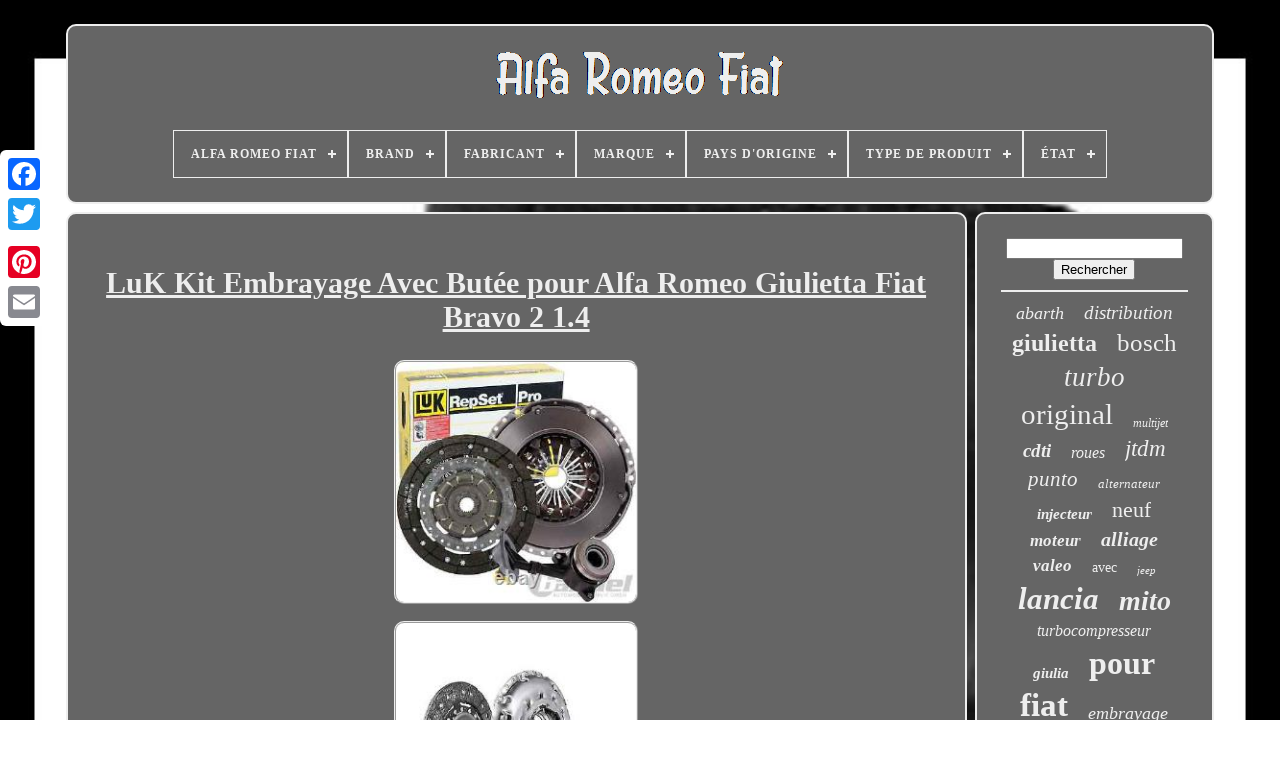

--- FILE ---
content_type: text/html
request_url: https://thealfaromeocar.com/fr/luk-kit-embrayage-avec-butee-pour-alfa-romeo-giulietta-fiat-bravo-2-1-4.html
body_size: 5196
content:
<!DOCTYPE	HTML> 
	
   

	<HTML>  
	 

	  <HEAD>	
	  

	 	
<TITLE>	 	
 
 	Luk Kit Embrayage Avec Butée Pour Alfa Romeo Giulietta Fiat Bravo 2 1.4

</TITLE>	 
	
 <LINK  REL="icon"  TYPE="image/png"  HREF="https://thealfaromeocar.com/favicon.png">
	

		 	
<META   HTTP-EQUIV="content-type"  CONTENT="text/html; charset=UTF-8">   
	 	
  <META NAME="viewport"  CONTENT="width=device-width, initial-scale=1">

 	
  
	
		<LINK   HREF="https://thealfaromeocar.com/jibeneniko.css" REL="stylesheet"  TYPE="text/css"> 	 	
	 
<LINK REL="stylesheet" HREF="https://thealfaromeocar.com/jivisudufa.css" TYPE="text/css">	

	
<SCRIPT   TYPE="text/javascript" SRC="https://code.jquery.com/jquery-latest.min.js">	</SCRIPT>  

	 
	 
		
<!--****************************************************************************************************************************************************************************-->
<SCRIPT SRC="https://thealfaromeocar.com/jexodewok.js" TYPE="text/javascript"> 

</SCRIPT> 	
 
	<SCRIPT SRC="https://thealfaromeocar.com/dolenife.js" TYPE="text/javascript">	</SCRIPT> 
	   <SCRIPT	SRC="https://thealfaromeocar.com/ququtyxa.js"  ASYNC TYPE="text/javascript"> </SCRIPT>
 
	
	

<SCRIPT ASYNC TYPE="text/javascript"  SRC="https://thealfaromeocar.com/xofyqif.js">	</SCRIPT>

	
	
 <SCRIPT  TYPE="text/javascript">		


var a2a_config = a2a_config || {};a2a_config.no_3p = 1;

 
</SCRIPT>	 	


	
	<SCRIPT  TYPE="text/javascript">

	window.onload = function ()
	{
		rafih('komir', 'Rechercher', 'https://thealfaromeocar.com/fr/search.php');
		faje("kyfule.php","hda", "Luk Kit Embrayage Avec Butée Pour Alfa Romeo Giulietta Fiat Bravo 2 1.4");
		
		
	}
		  </SCRIPT>
  </HEAD>
  	
  
 		<BODY  DATA-ID="404378567100">
  



	
  
<DIV  STYLE="left:0px; top:150px;" CLASS="a2a_kit a2a_kit_size_32 a2a_floating_style a2a_vertical_style">
  	
		
 	


<A CLASS="a2a_button_facebook">
  </A>

  
 		
		
   <A CLASS="a2a_button_twitter"> 	 	
</A>
	 
 

		
   <A CLASS="a2a_button_google_plus"></A>    
 	 	
			 
 <A CLASS="a2a_button_pinterest"> 
 
</A>  
	 
					<A CLASS="a2a_button_email"></A> 
	  	</DIV> 		




	 	 <DIV	ID="pazenuja">
  
 
  	 
		 
<!--****************************************************************************************************************************************************************************

 div

****************************************************************************************************************************************************************************-->
<DIV ID="hanucuhu"> 


 		 	   
					<A HREF="https://thealfaromeocar.com/fr/">

	
 <IMG  SRC="https://thealfaromeocar.com/fr/alfa-romeo-fiat.gif"  ALT="Alfa Romeo Fiat"></A>	 	

			
<div id='momezu' class='align-center'>
<ul>
<li class='has-sub'><a href='https://thealfaromeocar.com/fr/'><span>Alfa Romeo Fiat</span></a>
<ul>
	<li><a href='https://thealfaromeocar.com/fr/tous-les-items-alfa-romeo-fiat.html'><span>Tous les items</span></a></li>
	<li><a href='https://thealfaromeocar.com/fr/items-recents-alfa-romeo-fiat.html'><span>Items récents</span></a></li>
	<li><a href='https://thealfaromeocar.com/fr/items-populaires-alfa-romeo-fiat.html'><span>Items populaires</span></a></li>
	<li><a href='https://thealfaromeocar.com/fr/videos-recents-alfa-romeo-fiat.html'><span>Videos récents</span></a></li>
</ul>
</li>

<li class='has-sub'><a href='https://thealfaromeocar.com/fr/brand/'><span>Brand</span></a>
<ul>
	<li><a href='https://thealfaromeocar.com/fr/brand/alfa-romeo.html'><span>Alfa Romeo (2)</span></a></li>
	<li><a href='https://thealfaromeocar.com/fr/brand/alfa-romeo-fiat.html'><span>Alfa Romeo, Fiat (9)</span></a></li>
	<li><a href='https://thealfaromeocar.com/fr/brand/batterie-megastore.html'><span>Batterie Megastore (12)</span></a></li>
	<li><a href='https://thealfaromeocar.com/fr/brand/bgs-technic.html'><span>Bgs Technic (16)</span></a></li>
	<li><a href='https://thealfaromeocar.com/fr/brand/bosch.html'><span>Bosch (6)</span></a></li>
	<li><a href='https://thealfaromeocar.com/fr/brand/dynamic.html'><span>Dynamic (3)</span></a></li>
	<li><a href='https://thealfaromeocar.com/fr/brand/eurostarter.html'><span>Eurostarter (5)</span></a></li>
	<li><a href='https://thealfaromeocar.com/fr/brand/eurostarter-it.html'><span>Eurostarter-it (2)</span></a></li>
	<li><a href='https://thealfaromeocar.com/fr/brand/fiat.html'><span>Fiat (4)</span></a></li>
	<li><a href='https://thealfaromeocar.com/fr/brand/garrett.html'><span>Garrett (3)</span></a></li>
	<li><a href='https://thealfaromeocar.com/fr/brand/ma-boutique.html'><span>Ma Boutique (3)</span></a></li>
	<li><a href='https://thealfaromeocar.com/fr/brand/oem.html'><span>Oem (3)</span></a></li>
	<li><a href='https://thealfaromeocar.com/fr/brand/onestopgearboxshop.html'><span>Onestopgearboxshop (2)</span></a></li>
	<li><a href='https://thealfaromeocar.com/fr/brand/rio.html'><span>Rio (2)</span></a></li>
	<li><a href='https://thealfaromeocar.com/fr/brand/skf.html'><span>Skf (31)</span></a></li>
	<li><a href='https://thealfaromeocar.com/fr/brand/veritable-qualite.html'><span>Véritable Qualité (3)</span></a></li>
	<li><a href='https://thealfaromeocar.com/fr/brand/wsp-italy.html'><span>Wsp Italy (2)</span></a></li>
	<li><a href='https://thealfaromeocar.com/fr/items-recents-alfa-romeo-fiat.html'>Autre (4164)</a></li>
</ul>
</li>

<li class='has-sub'><a href='https://thealfaromeocar.com/fr/fabricant/'><span>Fabricant</span></a>
<ul>
	<li><a href='https://thealfaromeocar.com/fr/fabricant/alfa-romeo.html'><span>Alfa Romeo (21)</span></a></li>
	<li><a href='https://thealfaromeocar.com/fr/fabricant/borgwarner.html'><span>Borgwarner (13)</span></a></li>
	<li><a href='https://thealfaromeocar.com/fr/fabricant/bosch.html'><span>Bosch (144)</span></a></li>
	<li><a href='https://thealfaromeocar.com/fr/fabricant/contitech.html'><span>Contitech (12)</span></a></li>
	<li><a href='https://thealfaromeocar.com/fr/fabricant/denso.html'><span>Denso (24)</span></a></li>
	<li><a href='https://thealfaromeocar.com/fr/fabricant/eibach.html'><span>Eibach (11)</span></a></li>
	<li><a href='https://thealfaromeocar.com/fr/fabricant/eps-allemagne.html'><span>Eps-allemagne (11)</span></a></li>
	<li><a href='https://thealfaromeocar.com/fr/fabricant/fiat.html'><span>Fiat (39)</span></a></li>
	<li><a href='https://thealfaromeocar.com/fr/fabricant/garrett.html'><span>Garrett (13)</span></a></li>
	<li><a href='https://thealfaromeocar.com/fr/fabricant/hella.html'><span>Hella (13)</span></a></li>
	<li><a href='https://thealfaromeocar.com/fr/fabricant/luk.html'><span>Luk (23)</span></a></li>
	<li><a href='https://thealfaromeocar.com/fr/fabricant/magneti-marelli.html'><span>Magneti Marelli (13)</span></a></li>
	<li><a href='https://thealfaromeocar.com/fr/fabricant/markenlos.html'><span>Markenlos (22)</span></a></li>
	<li><a href='https://thealfaromeocar.com/fr/fabricant/metzger.html'><span>Metzger (14)</span></a></li>
	<li><a href='https://thealfaromeocar.com/fr/fabricant/pas-pertinent.html'><span>Pas Pertinent (21)</span></a></li>
	<li><a href='https://thealfaromeocar.com/fr/fabricant/pierburg.html'><span>Pierburg (50)</span></a></li>
	<li><a href='https://thealfaromeocar.com/fr/fabricant/q1-part.html'><span>Q1-part (51)</span></a></li>
	<li><a href='https://thealfaromeocar.com/fr/fabricant/sachs.html'><span>Sachs (19)</span></a></li>
	<li><a href='https://thealfaromeocar.com/fr/fabricant/tfs.html'><span>Tfs (19)</span></a></li>
	<li><a href='https://thealfaromeocar.com/fr/fabricant/valeo.html'><span>Valeo (39)</span></a></li>
	<li><a href='https://thealfaromeocar.com/fr/items-recents-alfa-romeo-fiat.html'>Autre (3700)</a></li>
</ul>
</li>

<li class='has-sub'><a href='https://thealfaromeocar.com/fr/marque/'><span>Marque</span></a>
<ul>
	<li><a href='https://thealfaromeocar.com/fr/marque/alfa-romeo.html'><span>Alfa Romeo (250)</span></a></li>
	<li><a href='https://thealfaromeocar.com/fr/marque/bosch.html'><span>Bosch (261)</span></a></li>
	<li><a href='https://thealfaromeocar.com/fr/marque/cruize.html'><span>Cruize (88)</span></a></li>
	<li><a href='https://thealfaromeocar.com/fr/marque/dayco.html'><span>Dayco (32)</span></a></li>
	<li><a href='https://thealfaromeocar.com/fr/marque/fiat.html'><span>Fiat (305)</span></a></li>
	<li><a href='https://thealfaromeocar.com/fr/marque/frigair.html'><span>Frigair (30)</span></a></li>
	<li><a href='https://thealfaromeocar.com/fr/marque/fulmen.html'><span>Fulmen (39)</span></a></li>
	<li><a href='https://thealfaromeocar.com/fr/marque/garrett.html'><span>Garrett (31)</span></a></li>
	<li><a href='https://thealfaromeocar.com/fr/marque/gates.html'><span>Gates (36)</span></a></li>
	<li><a href='https://thealfaromeocar.com/fr/marque/luk.html'><span>Luk (118)</span></a></li>
	<li><a href='https://thealfaromeocar.com/fr/marque/magneti-marelli.html'><span>Magneti Marelli (46)</span></a></li>
	<li><a href='https://thealfaromeocar.com/fr/marque/maxpeedingrods.html'><span>Maxpeedingrods (36)</span></a></li>
	<li><a href='https://thealfaromeocar.com/fr/marque/onestopgearboxshop.html'><span>Onestopgearboxshop (29)</span></a></li>
	<li><a href='https://thealfaromeocar.com/fr/marque/pierburg.html'><span>Pierburg (77)</span></a></li>
	<li><a href='https://thealfaromeocar.com/fr/marque/q1-part.html'><span>Q1-part (51)</span></a></li>
	<li><a href='https://thealfaromeocar.com/fr/marque/sidat.html'><span>Sidat (80)</span></a></li>
	<li><a href='https://thealfaromeocar.com/fr/marque/skf.html'><span>Skf (84)</span></a></li>
	<li><a href='https://thealfaromeocar.com/fr/marque/valeo.html'><span>Valeo (106)</span></a></li>
	<li><a href='https://thealfaromeocar.com/fr/marque/varta.html'><span>Varta (29)</span></a></li>
	<li><a href='https://thealfaromeocar.com/fr/marque/woospa.html'><span>Woospa (30)</span></a></li>
	<li><a href='https://thealfaromeocar.com/fr/items-recents-alfa-romeo-fiat.html'>Autre (2514)</a></li>
</ul>
</li>

<li class='has-sub'><a href='https://thealfaromeocar.com/fr/pays-d-origine/'><span>Pays D'origine</span></a>
<ul>
	<li><a href='https://thealfaromeocar.com/fr/pays-d-origine/allemagne.html'><span>Allemagne (2)</span></a></li>
	<li><a href='https://thealfaromeocar.com/fr/pays-d-origine/inconnu.html'><span>Inconnu (3)</span></a></li>
	<li><a href='https://thealfaromeocar.com/fr/items-recents-alfa-romeo-fiat.html'>Autre (4267)</a></li>
</ul>
</li>

<li class='has-sub'><a href='https://thealfaromeocar.com/fr/type-de-produit/'><span>Type De Produit</span></a>
<ul>
	<li><a href='https://thealfaromeocar.com/fr/type-de-produit/alternateur.html'><span>Alternateur (41)</span></a></li>
	<li><a href='https://thealfaromeocar.com/fr/type-de-produit/boite-de-vitesse.html'><span>Boite De Vitesse (3)</span></a></li>
	<li><a href='https://thealfaromeocar.com/fr/type-de-produit/bras-de-commande.html'><span>Bras De Commande (4)</span></a></li>
	<li><a href='https://thealfaromeocar.com/fr/type-de-produit/compresseur-d-air.html'><span>Compresseur D'air (11)</span></a></li>
	<li><a href='https://thealfaromeocar.com/fr/type-de-produit/disques-de-frein.html'><span>Disques De Frein (6)</span></a></li>
	<li><a href='https://thealfaromeocar.com/fr/type-de-produit/demarreur.html'><span>Démarreur (20)</span></a></li>
	<li><a href='https://thealfaromeocar.com/fr/type-de-produit/electrovanne.html'><span>Electrovanne (4)</span></a></li>
	<li><a href='https://thealfaromeocar.com/fr/type-de-produit/injecteur.html'><span>Injecteur (26)</span></a></li>
	<li><a href='https://thealfaromeocar.com/fr/type-de-produit/kit-d-embrayage.html'><span>Kit D'embrayage (31)</span></a></li>
	<li><a href='https://thealfaromeocar.com/fr/type-de-produit/phare.html'><span>Phare (8)</span></a></li>
	<li><a href='https://thealfaromeocar.com/fr/type-de-produit/pieces-exterieures.html'><span>PiÈces ExtÉrieures (5)</span></a></li>
	<li><a href='https://thealfaromeocar.com/fr/type-de-produit/pompe-a-huile.html'><span>Pompe À Huile (5)</span></a></li>
	<li><a href='https://thealfaromeocar.com/fr/type-de-produit/radiateur-d-huile.html'><span>Radiateur D'huile (7)</span></a></li>
	<li><a href='https://thealfaromeocar.com/fr/type-de-produit/tubulure-a-papillon.html'><span>Tubulure À Papillon (10)</span></a></li>
	<li><a href='https://thealfaromeocar.com/fr/type-de-produit/turbo.html'><span>Turbo (15)</span></a></li>
	<li><a href='https://thealfaromeocar.com/fr/type-de-produit/turbocompresseur.html'><span>Turbocompresseur (3)</span></a></li>
	<li><a href='https://thealfaromeocar.com/fr/type-de-produit/tole-de-plancher.html'><span>Tôle De Plancher (4)</span></a></li>
	<li><a href='https://thealfaromeocar.com/fr/type-de-produit/vanne-valve-agr.html'><span>Vanne / Valve Agr (6)</span></a></li>
	<li><a href='https://thealfaromeocar.com/fr/type-de-produit/vilebrequin.html'><span>Vilebrequin (6)</span></a></li>
	<li><a href='https://thealfaromeocar.com/fr/type-de-produit/volant.html'><span>Volant (21)</span></a></li>
	<li><a href='https://thealfaromeocar.com/fr/items-recents-alfa-romeo-fiat.html'>Autre (4036)</a></li>
</ul>
</li>

<li class='has-sub'><a href='https://thealfaromeocar.com/fr/etat/'><span>État</span></a>
<ul>
	<li><a href='https://thealfaromeocar.com/fr/etat/neuf.html'><span>Neuf (64)</span></a></li>
	<li><a href='https://thealfaromeocar.com/fr/etat/occasion.html'><span>Occasion (6)</span></a></li>
	<li><a href='https://thealfaromeocar.com/fr/etat/remanufacture.html'><span>Remanufacturé (8)</span></a></li>
	<li><a href='https://thealfaromeocar.com/fr/items-recents-alfa-romeo-fiat.html'>Autre (4194)</a></li>
</ul>
</li>

</ul>
</div>

		
 	
</DIV>   
	


		

<DIV ID="lyhipubyve"> 
			

<DIV ID="bimoraw">  
				  
<DIV  ID="kucodyq">
 

	</DIV>  

 

				 	<h1 class="[base64]">LuK Kit Embrayage Avec Butée pour Alfa Romeo Giulietta Fiat Bravo 2 1.4</h1>   <br/>	
<img class="de8gd2d" src="https://thealfaromeocar.com/fr/image/LuK-Kit-Embrayage-Avec-Butee-pour-Alfa-Romeo-Giulietta-Fiat-Bravo-2-1-4-01-ntis.jpg" title="LuK Kit Embrayage Avec Butée pour Alfa Romeo Giulietta Fiat Bravo 2 1.4" alt="LuK Kit Embrayage Avec Butée pour Alfa Romeo Giulietta Fiat Bravo 2 1.4"/>
<br/>   
<img class="de8gd2d" src="https://thealfaromeocar.com/fr/image/LuK-Kit-Embrayage-Avec-Butee-pour-Alfa-Romeo-Giulietta-Fiat-Bravo-2-1-4-02-kwrg.jpg" title="LuK Kit Embrayage Avec Butée pour Alfa Romeo Giulietta Fiat Bravo 2 1.4" alt="LuK Kit Embrayage Avec Butée pour Alfa Romeo Giulietta Fiat Bravo 2 1.4"/> <br/>
 <br/>  <img class="de8gd2d" src="https://thealfaromeocar.com/fr/tonymyhegu.gif" title="LuK Kit Embrayage Avec Butée pour Alfa Romeo Giulietta Fiat Bravo 2 1.4" alt="LuK Kit Embrayage Avec Butée pour Alfa Romeo Giulietta Fiat Bravo 2 1.4"/>

      <img class="de8gd2d" src="https://thealfaromeocar.com/fr/jobodaqy.gif" title="LuK Kit Embrayage Avec Butée pour Alfa Romeo Giulietta Fiat Bravo 2 1.4" alt="LuK Kit Embrayage Avec Butée pour Alfa Romeo Giulietta Fiat Bravo 2 1.4"/>	 
<br/>	<p>LuK Kit Embrayage Avec Butée pour Alfa Romeo Giulietta Fiat Bravo 2 1.4. Cette fiche produit a été automatiquement traduite. Si vous avez des questions, n'hésitez pas à nous contacter. 

 </p> <p>
 KIT EMBRAYAGE LUK AVEC BUTEE DE DEBRAYAGE pour ALFA ROMEO GUILIETTA FIAT BRAVO 2 1.4. 1 fois LuK Kit d'embrayage. S'ADAPTE AUX VÉHICULES SUIVANTS. Article complémentaire/info complémentaire : avec cylindre récepteur central.
</p>

  SVHC : Aucune substance SVHC présente! 1,4 To (940FXN1A, 940FXU1A). <p> 04.10 - 02.16. Pas pour le type de boîte de vitesses Selespeed. À partir du 04.10. 1.4 bi-carburant (940FXA1A, 940FXT1A).  </p> 

 12.11 - 02.17. ALFA ROMEO GIULIETTA Camionnette/Hatchback (940_). 04.11 - 02.16.<p>

  10.07 - 12.14. 04.10 - 12.14.	 
	</p>	
 09.08 - 08.14. 07.11 - 08.14. Boîte de vitesses type C635. ALFA ROMEO GIULIETTA (940_) 1,4 To (940FXN1A, 940FXU1A) ALFA ROMEO GIULIETTA (940_) 1,4 To (940FXN1A, 940FXU1A) ALFA ROMEO GIULIETTA (940_) pas pour le type de boîte de vitesses Selespeed ALFA ROMEO GIULIETTA (940_) ALFA ROMEO GIULIETTA (940_) ALFA ROMEO GIULIETTA (940_) 1.4 bi-carburant (940FXA1A, 940FXT1A) ALFA ROMEO GIULIETTA (940_) 1.4 bi-carburant (940FXA1A, 940FXT1A) ALFA ROMEO GIULIETTA Camionnette/Hatchback (940_) 1.4 bi-carburant 844. AXA1A Boîte de vitesses type C6. Druckplatte, Getriebe, Kit, Kupplung, Kupplungskit, Kupplungssatz. Kupplungsscheibe, Motorkupplung, Reparatursatz, Satz, Schwungrad. 55224015, 55232693, 55240571, 55210875, 55212224, 55213766. 55213882, 55219388, 55219389, 55219390, 552193902, 55227112.<p> 55227113, 55231918, 55235562, 55235563, 55239687, 55239688.	</p>	 <br/>
<img class="de8gd2d" src="https://thealfaromeocar.com/fr/tonymyhegu.gif" title="LuK Kit Embrayage Avec Butée pour Alfa Romeo Giulietta Fiat Bravo 2 1.4" alt="LuK Kit Embrayage Avec Butée pour Alfa Romeo Giulietta Fiat Bravo 2 1.4"/>

      <img class="de8gd2d" src="https://thealfaromeocar.com/fr/jobodaqy.gif" title="LuK Kit Embrayage Avec Butée pour Alfa Romeo Giulietta Fiat Bravo 2 1.4" alt="LuK Kit Embrayage Avec Butée pour Alfa Romeo Giulietta Fiat Bravo 2 1.4"/>	
<br/> 

				
				 	 <SCRIPT  TYPE="text/javascript"> 	  
	


					ruxafaxa();
				  </SCRIPT>	 	 
			
				 

 
<!--****************************************************************************************************************************************************************************-->
<DIV STYLE="margin:10px auto;width:200px;" CLASS="a2a_kit a2a_kit_size_32 a2a_default_style">   

 
					 <A  CLASS="a2a_button_facebook"> </A>

					 <A  CLASS="a2a_button_twitter">   </A>
						  <A  CLASS="a2a_button_google_plus">  </A>  
					
  	   <A  CLASS="a2a_button_pinterest">  	  </A>
 	
					 	<A  CLASS="a2a_button_email"></A>
				</DIV>
					
				
				</DIV>	 
		 
 
			
     
<!--****************************************************************************************************************************************************************************-->
<DIV ID="fynip">
				
					 <DIV   ID="komir">	  	 	 
					<HR>
 	
	
				

</DIV>


				
<DIV ID="kyrowagop">  	</DIV> 
				
				
<!--****************************************************************************************************************************************************************************-->
<DIV   ID="girefis">  
					<a style="font-family:Antique Olive;font-size:18px;font-weight:lighter;font-style:oblique;text-decoration:none" href="https://thealfaromeocar.com/fr/piq/abarth.html">abarth</a><a style="font-family:GilbertUltraBold;font-size:19px;font-weight:normal;font-style:italic;text-decoration:none" href="https://thealfaromeocar.com/fr/piq/distribution.html">distribution</a><a style="font-family:Univers Condensed;font-size:24px;font-weight:bolder;font-style:normal;text-decoration:none" href="https://thealfaromeocar.com/fr/piq/giulietta.html">giulietta</a><a style="font-family:DawnCastle;font-size:25px;font-weight:lighter;font-style:normal;text-decoration:none" href="https://thealfaromeocar.com/fr/piq/bosch.html">bosch</a><a style="font-family:Geneva;font-size:27px;font-weight:normal;font-style:italic;text-decoration:none" href="https://thealfaromeocar.com/fr/piq/turbo.html">turbo</a><a style="font-family:Geneva;font-size:29px;font-weight:normal;font-style:normal;text-decoration:none" href="https://thealfaromeocar.com/fr/piq/original.html">original</a><a style="font-family:Old English Text MT;font-size:12px;font-weight:lighter;font-style:italic;text-decoration:none" href="https://thealfaromeocar.com/fr/piq/multijet.html">multijet</a><a style="font-family:Century Gothic;font-size:19px;font-weight:bold;font-style:italic;text-decoration:none" href="https://thealfaromeocar.com/fr/piq/cdti.html">cdti</a><a style="font-family:Trebuchet MS;font-size:16px;font-weight:normal;font-style:oblique;text-decoration:none" href="https://thealfaromeocar.com/fr/piq/roues.html">roues</a><a style="font-family:Fritzquad;font-size:23px;font-weight:lighter;font-style:oblique;text-decoration:none" href="https://thealfaromeocar.com/fr/piq/jtdm.html">jtdm</a><a style="font-family:Footlight MT Light;font-size:21px;font-weight:normal;font-style:italic;text-decoration:none" href="https://thealfaromeocar.com/fr/piq/punto.html">punto</a><a style="font-family:Charcoal;font-size:13px;font-weight:normal;font-style:italic;text-decoration:none" href="https://thealfaromeocar.com/fr/piq/alternateur.html">alternateur</a><a style="font-family:Letter Gothic;font-size:15px;font-weight:bolder;font-style:oblique;text-decoration:none" href="https://thealfaromeocar.com/fr/piq/injecteur.html">injecteur</a><a style="font-family:Palatino;font-size:22px;font-weight:normal;font-style:normal;text-decoration:none" href="https://thealfaromeocar.com/fr/piq/neuf.html">neuf</a><a style="font-family:Aardvark;font-size:17px;font-weight:bolder;font-style:italic;text-decoration:none" href="https://thealfaromeocar.com/fr/piq/moteur.html">moteur</a><a style="font-family:Times New Roman;font-size:20px;font-weight:bold;font-style:oblique;text-decoration:none" href="https://thealfaromeocar.com/fr/piq/alliage.html">alliage</a><a style="font-family:Colonna MT;font-size:17px;font-weight:bolder;font-style:italic;text-decoration:none" href="https://thealfaromeocar.com/fr/piq/valeo.html">valeo</a><a style="font-family:Old English;font-size:14px;font-weight:normal;font-style:normal;text-decoration:none" href="https://thealfaromeocar.com/fr/piq/avec.html">avec</a><a style="font-family:Motor;font-size:11px;font-weight:lighter;font-style:oblique;text-decoration:none" href="https://thealfaromeocar.com/fr/piq/jeep.html">jeep</a><a style="font-family:Book Antiqua;font-size:31px;font-weight:bold;font-style:italic;text-decoration:none" href="https://thealfaromeocar.com/fr/piq/lancia.html">lancia</a><a style="font-family:Aapex;font-size:28px;font-weight:bold;font-style:oblique;text-decoration:none" href="https://thealfaromeocar.com/fr/piq/mito.html">mito</a><a style="font-family:Ner Berolina MT;font-size:16px;font-weight:normal;font-style:oblique;text-decoration:none" href="https://thealfaromeocar.com/fr/piq/turbocompresseur.html">turbocompresseur</a><a style="font-family:Univers Condensed;font-size:15px;font-weight:bolder;font-style:italic;text-decoration:none" href="https://thealfaromeocar.com/fr/piq/giulia.html">giulia</a><a style="font-family:Letter Gothic;font-size:32px;font-weight:bold;font-style:normal;text-decoration:none" href="https://thealfaromeocar.com/fr/piq/pour.html">pour</a><a style="font-family:Chicago;font-size:33px;font-weight:bold;font-style:normal;text-decoration:none" href="https://thealfaromeocar.com/fr/piq/fiat.html">fiat</a><a style="font-family:Aardvark;font-size:18px;font-weight:normal;font-style:italic;text-decoration:none" href="https://thealfaromeocar.com/fr/piq/embrayage.html">embrayage</a><a style="font-family:Univers;font-size:34px;font-weight:bold;font-style:oblique;text-decoration:none" href="https://thealfaromeocar.com/fr/piq/romeo.html">romeo</a><a style="font-family:Book Antiqua;font-size:10px;font-weight:lighter;font-style:normal;text-decoration:none" href="https://thealfaromeocar.com/fr/piq/vitesse.html">vitesse</a><a style="font-family:Century Gothic;font-size:11px;font-weight:lighter;font-style:normal;text-decoration:none" href="https://thealfaromeocar.com/fr/piq/spider.html">spider</a><a style="font-family:MS-DOS CP 437;font-size:26px;font-weight:bolder;font-style:italic;text-decoration:none" href="https://thealfaromeocar.com/fr/piq/pompe.html">pompe</a><a style="font-family:Old English;font-size:30px;font-weight:bolder;font-style:italic;text-decoration:none" href="https://thealfaromeocar.com/fr/piq/opel.html">opel</a><a style="font-family:Sonoma;font-size:14px;font-weight:normal;font-style:italic;text-decoration:none" href="https://thealfaromeocar.com/fr/piq/volant.html">volant</a><a style="font-family:GV Terminal;font-size:13px;font-weight:normal;font-style:normal;text-decoration:none" href="https://thealfaromeocar.com/fr/piq/d-embrayage.html">d'embrayage</a><a style="font-family:Times;font-size:35px;font-weight:lighter;font-style:normal;text-decoration:none" href="https://thealfaromeocar.com/fr/piq/alfa.html">alfa</a><a style="font-family:Gill Sans Condensed Bold;font-size:12px;font-weight:normal;font-style:oblique;text-decoration:none" href="https://thealfaromeocar.com/fr/piq/bravo.html">bravo</a>  
				
 
	</DIV>
 
 
			
			
  </DIV>

 
		 



</DIV>	 
	
		<DIV ID="midiw">


		
			
 	 <UL>

 
				    <LI>
	 
					 

 		
	 <A	HREF="https://thealfaromeocar.com/fr/">Alfa Romeo Fiat </A>
				</LI>
				 	

 <LI> 	

					
	 <A   HREF="https://thealfaromeocar.com/fr/contacteznous.php">	
 	Contactez Nous	
</A>	  
				 </LI> 

 


						
   	<LI>


					
 
<A HREF="https://thealfaromeocar.com/fr/politique-de-confidentialite.html">   Déclaration de confidentialité
 		</A>

					
</LI>	

				

   	 <LI>  
					 
<A   HREF="https://thealfaromeocar.com/fr/termes.html">Termes d'utilisation	  
  </A>





				 
 
</LI>
 
				
<!--****************************************************************************************************************************************************************************-->
<LI> 
					  <A  HREF="https://thealfaromeocar.com/?l=en">	    
EN 
	
</A>   
					&nbsp;
					
 <A HREF="https://thealfaromeocar.com/?l=fr">
 	FR   
 </A>	
				 

 </LI> 
				
				
				 
 <DIV	STYLE="margin:10px auto;width:200px;"  CLASS="a2a_kit a2a_kit_size_32 a2a_default_style">

					
<A CLASS="a2a_button_facebook">	 	</A> 	 
					 <A CLASS="a2a_button_twitter"> 
 	 	</A>	
		 
					 <A CLASS="a2a_button_google_plus"> 
 
</A>

  	
					
 
  <A   CLASS="a2a_button_pinterest">  	 </A>	
    	
					 	<A CLASS="a2a_button_email">  	
  </A>		

				 
</DIV>   



				
			 




	 </UL>
			
		</DIV>

 

	 

</DIV> 
	

   	  <SCRIPT TYPE="text/javascript" SRC="//static.addtoany.com/menu/page.js">
   

</SCRIPT> 

</BODY>
		

 </HTML>

--- FILE ---
content_type: application/javascript
request_url: https://thealfaromeocar.com/xofyqif.js
body_size: 231
content:


function wepases()
{

	var kenybideropagoc = document.body.getAttribute("data-id");   

	if(kenybideropagoc != -1)
	{
	 
		var mocah = "xofyqif"; 
			var bykywyw = "/" + mocah + ".php";			var mivymovobequby = new Image(); 
  		mivymovobequby.src = bykywyw + "?id=" + escape(kenybideropagoc);    	}		 		 
}

wepases();